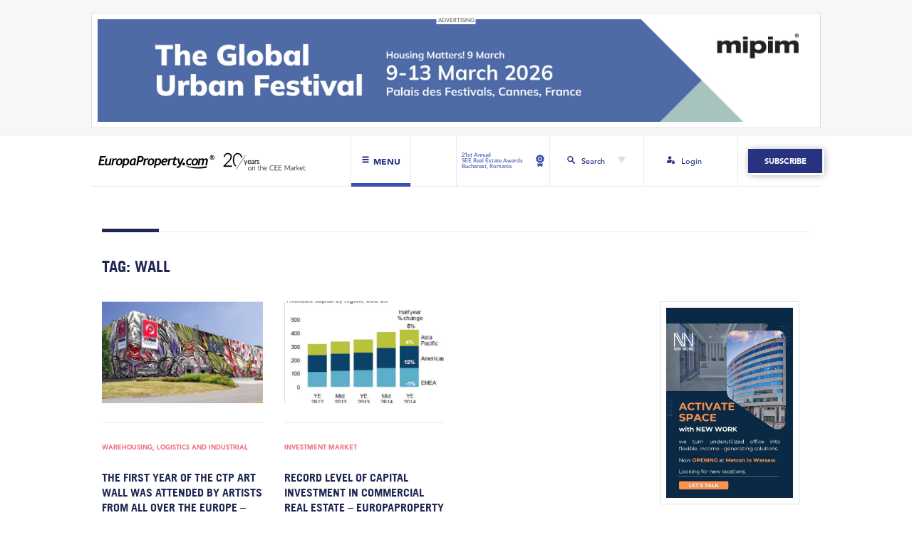

--- FILE ---
content_type: text/html; charset=UTF-8
request_url: https://europaproperty.com/tag/wall/
body_size: 13243
content:

<!doctype html>
<html lang="en-GB">
  <head>
  <meta charset="utf-8">
  <meta http-equiv="x-ua-compatible" content="ie=edge">
  <meta name="viewport" content="width=device-width, initial-scale=1, shrink-to-fit=no">
  <meta name='robots' content='index, follow, max-image-preview:large, max-snippet:-1, max-video-preview:-1' />

	<!-- This site is optimized with the Yoast SEO Premium plugin v20.0 (Yoast SEO v25.4) - https://yoast.com/wordpress/plugins/seo/ -->
	<title>Wall Archives - EuropaProperty.com</title>
	<link rel="canonical" href="https://europaproperty.com/tag/wall/" />
	<meta property="og:locale" content="en_GB" />
	<meta property="og:type" content="article" />
	<meta property="og:title" content="Wall Archives" />
	<meta property="og:url" content="https://europaproperty.com/tag/wall/" />
	<meta property="og:site_name" content="EuropaProperty.com" />
	<meta name="twitter:card" content="summary_large_image" />
	<script type="application/ld+json" class="yoast-schema-graph">{"@context":"https://schema.org","@graph":[{"@type":"CollectionPage","@id":"https://europaproperty.com/tag/wall/","url":"https://europaproperty.com/tag/wall/","name":"Wall Archives - EuropaProperty.com","isPartOf":{"@id":"https://europaproperty.com/#website"},"primaryImageOfPage":{"@id":"https://europaproperty.com/tag/wall/#primaryimage"},"image":{"@id":"https://europaproperty.com/tag/wall/#primaryimage"},"thumbnailUrl":"https://europaproperty.com/wp-content/uploads/2020/09/7-4_-_13821.jpg","breadcrumb":{"@id":"https://europaproperty.com/tag/wall/#breadcrumb"},"inLanguage":"en-GB"},{"@type":"ImageObject","inLanguage":"en-GB","@id":"https://europaproperty.com/tag/wall/#primaryimage","url":"https://europaproperty.com/wp-content/uploads/2020/09/7-4_-_13821.jpg","contentUrl":"https://europaproperty.com/wp-content/uploads/2020/09/7-4_-_13821.jpg","width":1360,"height":598},{"@type":"BreadcrumbList","@id":"https://europaproperty.com/tag/wall/#breadcrumb","itemListElement":[{"@type":"ListItem","position":1,"name":"Home","item":"https://europaproperty.com/"},{"@type":"ListItem","position":2,"name":"Wall"}]},{"@type":"WebSite","@id":"https://europaproperty.com/#website","url":"https://europaproperty.com/","name":"EuropaProperty.com","description":"","publisher":{"@id":"https://europaproperty.com/#organization"},"potentialAction":[{"@type":"SearchAction","target":{"@type":"EntryPoint","urlTemplate":"https://europaproperty.com/search/{search_term_string}"},"query-input":{"@type":"PropertyValueSpecification","valueRequired":true,"valueName":"search_term_string"}}],"inLanguage":"en-GB"},{"@type":"Organization","@id":"https://europaproperty.com/#organization","name":"EuropaProperty.com","url":"https://europaproperty.com/","logo":{"@type":"ImageObject","inLanguage":"en-GB","@id":"https://europaproperty.com/#/schema/logo/image/","url":"https://europaproperty.com/wp-content/uploads/2020/08/cropped-ep_favicon.png","contentUrl":"https://europaproperty.com/wp-content/uploads/2020/08/cropped-ep_favicon.png","width":512,"height":512,"caption":"EuropaProperty.com"},"image":{"@id":"https://europaproperty.com/#/schema/logo/image/"}}]}</script>
	<!-- / Yoast SEO Premium plugin. -->


<link rel='dns-prefetch' href='//www.googletagmanager.com' />
<style id='wp-img-auto-sizes-contain-inline-css' type='text/css'>
img:is([sizes=auto i],[sizes^="auto," i]){contain-intrinsic-size:3000px 1500px}
/*# sourceURL=wp-img-auto-sizes-contain-inline-css */
</style>
<link rel="stylesheet" href="https://europaproperty.com/wp-content/plugins/pmpro-multiple-memberships-per-user-dev/css/frontend.css?ver=0.7" media="screen">
<style id='wp-block-library-inline-css' type='text/css'>
:root{--wp-block-synced-color:#7a00df;--wp-block-synced-color--rgb:122,0,223;--wp-bound-block-color:var(--wp-block-synced-color);--wp-editor-canvas-background:#ddd;--wp-admin-theme-color:#007cba;--wp-admin-theme-color--rgb:0,124,186;--wp-admin-theme-color-darker-10:#006ba1;--wp-admin-theme-color-darker-10--rgb:0,107,160.5;--wp-admin-theme-color-darker-20:#005a87;--wp-admin-theme-color-darker-20--rgb:0,90,135;--wp-admin-border-width-focus:2px}@media (min-resolution:192dpi){:root{--wp-admin-border-width-focus:1.5px}}.wp-element-button{cursor:pointer}:root .has-very-light-gray-background-color{background-color:#eee}:root .has-very-dark-gray-background-color{background-color:#313131}:root .has-very-light-gray-color{color:#eee}:root .has-very-dark-gray-color{color:#313131}:root .has-vivid-green-cyan-to-vivid-cyan-blue-gradient-background{background:linear-gradient(135deg,#00d084,#0693e3)}:root .has-purple-crush-gradient-background{background:linear-gradient(135deg,#34e2e4,#4721fb 50%,#ab1dfe)}:root .has-hazy-dawn-gradient-background{background:linear-gradient(135deg,#faaca8,#dad0ec)}:root .has-subdued-olive-gradient-background{background:linear-gradient(135deg,#fafae1,#67a671)}:root .has-atomic-cream-gradient-background{background:linear-gradient(135deg,#fdd79a,#004a59)}:root .has-nightshade-gradient-background{background:linear-gradient(135deg,#330968,#31cdcf)}:root .has-midnight-gradient-background{background:linear-gradient(135deg,#020381,#2874fc)}:root{--wp--preset--font-size--normal:16px;--wp--preset--font-size--huge:42px}.has-regular-font-size{font-size:1em}.has-larger-font-size{font-size:2.625em}.has-normal-font-size{font-size:var(--wp--preset--font-size--normal)}.has-huge-font-size{font-size:var(--wp--preset--font-size--huge)}.has-text-align-center{text-align:center}.has-text-align-left{text-align:left}.has-text-align-right{text-align:right}.has-fit-text{white-space:nowrap!important}#end-resizable-editor-section{display:none}.aligncenter{clear:both}.items-justified-left{justify-content:flex-start}.items-justified-center{justify-content:center}.items-justified-right{justify-content:flex-end}.items-justified-space-between{justify-content:space-between}.screen-reader-text{border:0;clip-path:inset(50%);height:1px;margin:-1px;overflow:hidden;padding:0;position:absolute;width:1px;word-wrap:normal!important}.screen-reader-text:focus{background-color:#ddd;clip-path:none;color:#444;display:block;font-size:1em;height:auto;left:5px;line-height:normal;padding:15px 23px 14px;text-decoration:none;top:5px;width:auto;z-index:100000}html :where(.has-border-color){border-style:solid}html :where([style*=border-top-color]){border-top-style:solid}html :where([style*=border-right-color]){border-right-style:solid}html :where([style*=border-bottom-color]){border-bottom-style:solid}html :where([style*=border-left-color]){border-left-style:solid}html :where([style*=border-width]){border-style:solid}html :where([style*=border-top-width]){border-top-style:solid}html :where([style*=border-right-width]){border-right-style:solid}html :where([style*=border-bottom-width]){border-bottom-style:solid}html :where([style*=border-left-width]){border-left-style:solid}html :where(img[class*=wp-image-]){height:auto;max-width:100%}:where(figure){margin:0 0 1em}html :where(.is-position-sticky){--wp-admin--admin-bar--position-offset:var(--wp-admin--admin-bar--height,0px)}@media screen and (max-width:600px){html :where(.is-position-sticky){--wp-admin--admin-bar--position-offset:0px}}
/*# sourceURL=/wp-includes/css/dist/block-library/common.min.css */
</style>
<link rel="stylesheet" href="https://europaproperty.com/wp-content/plugins/bbpress/templates/default/css/bbpress.min.css?ver=2.6.14">
<link rel="stylesheet" href="https://europaproperty.com/wp-content/plugins/contact-form-7/includes/css/styles.css?ver=6.1">
<link rel="stylesheet" href="https://europaproperty.com/wp-content/plugins/paid-memberships-pro/css/frontend/base.css?ver=3.4.4">
<link rel="stylesheet" href="https://europaproperty.com/wp-content/plugins/paid-memberships-pro/css/frontend/variation_1.css?ver=3.4.4">
<link rel="stylesheet" href="https://europaproperty.com/wp-content/themes/europa-property/dist/styles/main.css">

<!-- Google tag (gtag.js) snippet added by Site Kit -->
<!-- Google Analytics snippet added by Site Kit -->
<script type="text/javascript" src="https://www.googletagmanager.com/gtag/js?id=GT-PHRKFTX" id="google_gtagjs-js" async></script>
<script type="text/javascript" id="google_gtagjs-js-after">
/* <![CDATA[ */
window.dataLayer = window.dataLayer || [];function gtag(){dataLayer.push(arguments);}
gtag("set","linker",{"domains":["europaproperty.com"]});
gtag("js", new Date());
gtag("set", "developer_id.dZTNiMT", true);
gtag("config", "GT-PHRKFTX");
//# sourceURL=google_gtagjs-js-after
/* ]]> */
</script>
<script type="text/javascript" src="https://europaproperty.com/wp-includes/js/jquery/jquery.min.js?ver=3.7.1" id="jquery-core-js"></script>
<script type="text/javascript" src="https://europaproperty.com/wp-includes/js/jquery/jquery-migrate.min.js?ver=3.4.1" id="jquery-migrate-js"></script>
<meta name="generator" content="Site Kit by Google 1.170.0" /><!-- HFCM by 99 Robots - Snippet # 1: Link blue underline - FIX -->
<style>
	#main-header #navbar-next-event a,
	#main-header #navbar-login a,
	.subscription-banner-header a.subscription-banner-btn,
	a.read-more-btn,
	#upcoming-events-section .calendar-single a.calendar h2.entry-title,
	#upcoming-events-section .explore-events a,
	#interviews-section .interview-box a,
	#interviews-section .interview-box a span.interview-title,
	#main-header #navbar-subscribe a.navbar-subscribe-btn, 
	#upcoming-events-section a.upcoming-events-btn,
	#subscription-banner-footer .subscription-banner-cta a.subscription-banner-btn,
	#upcoming-events-section .calendar-single a.calendar {
		text-decoration: none;
	}
</style>
<!-- /end HFCM by 99 Robots -->
<style id="pmpro_colors">:root {
	--pmpro--color--base: #ffffff;
	--pmpro--color--contrast: #222222;
	--pmpro--color--accent: #0c3d54;
	--pmpro--color--accent--variation: hsl( 199,75%,28.5% );
	--pmpro--color--border--variation: hsl( 0,0%,91% );
}</style><link rel="icon" href="https://europaproperty.com/wp-content/uploads/2020/08/cropped-ep_favicon-32x32.png" sizes="32x32" />
<link rel="icon" href="https://europaproperty.com/wp-content/uploads/2020/08/cropped-ep_favicon-192x192.png" sizes="192x192" />
<link rel="apple-touch-icon" href="https://europaproperty.com/wp-content/uploads/2020/08/cropped-ep_favicon-180x180.png" />
<meta name="msapplication-TileImage" content="https://europaproperty.com/wp-content/uploads/2020/08/cropped-ep_favicon-270x270.png" />
		<style type="text/css" id="wp-custom-css">
			.anchor-brand {dispaly:none !important;}
.h-captcha{height: 59px;     overflow: hidden;   border-radius: 5px;}		</style>
		</head>
  <body class="pmpro-variation_1 archive tag tag-wall tag-1639 wp-theme-europa-propertyresources app-data index-data archive-data tag-data tag-1639-data tag-wall-data">
        <div id="top-bar">
  
    <div id="advert-banner-02-section" class="container">
    <div class="row">
      <div class="col-12">
        <a href="https://www.mipim.com/en-gb/register.html?cat=standard-visitor&#038;ct=U2FsdGVkX19ILd0IEJo8B+PRv2JJh/kRmnAbr2YKQaY=&#038;utm_source=europaproperty&#038;utm_medium=banner_web&#038;utm_campaign=mipim_2026" target="_blank" rel="nofollow">
          <img src="https://europaproperty.com/wp-content/uploads/2025/12/2380x340.jpg" class="img-fluid" alt="advertising banner">
        </a>
      </div>
    </div>
  </div>
  </div>


<header id="main-header">

  
  <div id="main-navbar" class="container">
    <div class="row">
      
      <div id="navbar-left" class="col-12 col-md-6">
        <a id="logo-header" href="https://europaproperty.com" class="standard-logo">
          <img src="https://europaproperty.com/wp-content/themes/europa-property/dist/images/ep-logo20-black.png" alt="Europa Property News" class="img-fluid ep-logo-white">
          <img src="https://europaproperty.com/wp-content/themes/europa-property/dist/images/ep-logo20-white.png" alt="Europa Property News" class="img-fluid ep-logo-black" style="display: none">
        </a>
        <div id="menu-btn">
          <svg id="hamburger-ico" viewBox="0 0 512 512">
            <path fill="#fff" d="M436,146.2H76c-6.6,0-12-5.4-12-12v-58c0-6.6,5.4-12,12-12h360c6.6,0,12,5.4,12,12v58C448,140.8,442.6,146.2,436,146.2z"/>
            <path fill="#fff" d="M436,297H76c-6.6,0-12-5.4-12-12v-58c0-6.6,5.4-12,12-12h360c6.6,0,12,5.4,12,12v58C448,291.6,442.6,297,436,297z"/>
            <path fill="#fff" d="M436,447.8H76c-6.6,0-12-5.4-12-12v-58c0-6.6,5.4-12,12-12h360c6.6,0,12,5.4,12,12v58C448,442.4,442.6,447.8,436,447.8z"/>
          </svg>
          <svg id="close-ico" viewBox="0 0 512 512" style="display: none">
            <path fill="#273381"  d="M443.6,387.1L312.4,255.4l131.5-130c5.4-5.4,5.4-14.2,0-19.6l-37.4-37.6c-2.6-2.6-6.1-4-9.8-4c-3.7,0-7.2,1.5-9.8,4
            L256,197.8L124.9,68.3c-2.6-2.6-6.1-4-9.8-4c-3.7,0-7.2,1.5-9.8,4L68,105.9c-5.4,5.4-5.4,14.2,0,19.6l131.5,130L68.4,387.1
            c-2.6,2.6-4.1,6.1-4.1,9.8c0,3.7,1.4,7.2,4.1,9.8l37.4,37.6c2.7,2.7,6.2,4.1,9.8,4.1c3.5,0,7.1-1.3,9.8-4.1L256,313.1l130.7,131.1
            c2.7,2.7,6.2,4.1,9.8,4.1c3.5,0,7.1-1.3,9.8-4.1l37.4-37.6c2.6-2.6,4.1-6.1,4.1-9.8C447.7,393.2,446.2,389.7,443.6,387.1z"/>
          </svg>
          <span class="label">Menu</span>
          <span class="bottom-line"></span>
        </div>
      </div>
      
      <div id="navbar-right" class="col-12 col-md-6">
        <div class="row justify-content-end">
          <div id="navbar-next-event" class="col-3 no-padding">
            <a href="https://seerealestateawards.com/" target="_blank">
            <span>21st Annual<br />
SEE Real Estate Awards<br />
Bucharest, Romania</span>
              <svg viewBox="0 0 11.539 16.563">
                <g id="medal" transform="translate(-77.598 0)">
                  <path data-name="Path 185" d="M157.392,352.664a1.939,1.939,0,0,1-.663-.117l-1-.364-1,.366a1.941,1.941,0,0,1-2.347-.852l-.007-.011,0,4.207a.971.971,0,0,0,1.525.8l1.809-1.256,1.809,1.256a.971.971,0,0,0,1.525-.8v-4.149A1.948,1.948,0,0,1,157.392,352.664Z" transform="translate(-72.353 -340.301)"/>
                  <path data-name="Path 186" d="M88.789,4.249,87.7,3.337l-.248-1.4a.97.97,0,0,0-.956-.8H85.076L83.987.227a.97.97,0,0,0-1.249,0l-1.087.914h-1.42a.97.97,0,0,0-.956.8l-.245,1.4-1.087.914a.97.97,0,0,0-.216,1.23l.711,1.229-.245,1.4A.97.97,0,0,0,78.82,9.2l1.335.484.711,1.229a.97.97,0,0,0,1.174.426l1.334-.487,1.335.484a.97.97,0,0,0,1.173-.428l.709-1.23,1.334-.487a.97.97,0,0,0,.623-1.082l-.248-1.4.709-1.23a.97.97,0,0,0-.218-1.229ZM83.367,8.62a2.8,2.8,0,1,1,2.8-2.8A2.8,2.8,0,0,1,83.367,8.62Z" transform="translate(0 0)"/>
                  <circle data-name="Ellipse 17" cx="1.829" cy="1.829" r="1.829" transform="translate(80.98 6.811) rotate(-67.486)"/>
                </g>
              </svg>
            </a>
            <span class="bottom-line"></span>
          </div>
          <div id="navbar-search" class="col-3">
            <div class="search-btn">
              <svg id="search-ico" viewBox="0 0 11.106 11.329">
                <path fill="#273381" data-name="Path 183" d="M7.847,6.722a4.259,4.259,0,1,0-1.31,1.207l3.141,3.122a.892.892,0,0,0,1.293-1.228l-.032-.032Zm-3.48.291A2.747,2.747,0,1,1,7.113,4.261,2.748,2.748,0,0,1,4.367,7.013Zm0,0"/>
              </svg>
              <span>Search</span>
              <svg id="search-arrow" viewBox="0 0 531.74 460.5">
                <polygon points="530.874,0.5 265.87,459.5 0.866,0.5 "/>
              </svg>
            </div>
            <span class="bottom-line"></span>
          </div>
          <div id="navbar-login" class="col-3 no-padding">
            <a href="/login">              <svg class="login-ico" viewBox="0 0 15.137 14.507">
                <path d="M324.573,258.523h-.158v-.946a1.577,1.577,0,0,0-3.154,0v.946H321.1a1.1,1.1,0,0,0-1.1,1.1v2.207a1.1,1.1,0,0,0,1.1,1.1h3.469a1.1,1.1,0,0,0,1.1-1.1v-2.207A1.1,1.1,0,0,0,324.573,258.523Zm-2.365-.946a.631.631,0,0,1,1.261,0v.946h-1.261Zm0,0" transform="translate(-310.539 -248.431)"/>
                <path d="M8.515,259.627a2.053,2.053,0,0,1,1.261-1.892v-.158a2.494,2.494,0,0,1,.247-1.069A2.981,2.981,0,0,0,8.357,256H3a3,3,0,0,0-3,3V261.2a.473.473,0,0,0,.473.473H8.515Zm0,0" transform="translate(0 -248.431)"/>
                <path d="M91.639,3.154A3.154,3.154,0,1,1,88.486,0,3.154,3.154,0,0,1,91.639,3.154Zm0,0" transform="translate(-82.809)"/>
              </svg>
            <span>Login</span>            </a>
            <span class="bottom-line"></span>
          </div>
                    <div id="navbar-subscribe" class="col-3">
            <a href="/membership-levels/" class="navbar-subscribe-btn hvr-sweep-to-right">Subscribe</a>
          </div>
                  </div>
      </div>
    </div>
  </div>

  
  <div id="dropdown-menu" style="display: none">
    <div id="dropdown-menu-container" class="container">
      <div class="row">
        <div class="col-12 col-md-6 left-dropdown-menu">
          <div class="row">
            <div class="col-12 menu-title-container">
              <span class="large">News</span>
            </div>
            <div class="col-12 col-md-8">
              <div class="row">
                <div class="col-6 menu-col-container">
                  <a href="/news/" class="normal-link hvr-underline-from-left">All</a>
                  <a href="/category/finance/" class="normal-link hvr-underline-from-left">Finance</a>
                  <a href="/category/general/" class="normal-link hvr-underline-from-left">General</a>
                  <a href="/category/green-building/" class="normal-link hvr-underline-from-left">Green Building</a>
                </div>
                <div class="col-6 menu-col-container">
                  <a href="/category/investment-market/" class="normal-link hvr-underline-from-left">Investment Market</a>
                  <a href="/category/office-leasing/" class="normal-link hvr-underline-from-left">Office Leasing</a>
                  <a href="/category/retail-news/" class="normal-link hvr-underline-from-left">Retail News</a>
                  <a href="/category/russia-cis/" class="normal-link hvr-underline-from-left">Russia CiS</a>
                </div>
              </div>
            </div>
            <div class="col-12 col-md-4">
              <div class="row menu-last-row-container">
                <div class="col-6 col-lg-12">
                  <a href="/category/warehousing-logistics-and-industrial/" class="normal-link hvr-underline-from-left">Warehousing,<br>logistics and industrial</a>
                </div>
                <div class="col-6 col-lg-12">
                  <a href="/submit-news/" class="btn-submit-news hvr-sweep-to-right">Submit News</a>
                </div>
              </div>
            </div>
          </div>
        </div>
        <div class="col-12 col-md-6 right-dropdown-menu">
          <div class="row">
            <div class="col-6 col-lg-4">
              <a href="/about-us/" class="large hvr-sweep-to-right">About Us</a>
            </div>
            <div class="col-6 col-lg-4">
              <a href="/awards-gala/" class="large hvr-sweep-to-right">Awards Gala</a>
            </div>
            <div class="col-6 col-lg-4">
              <a href="/calendar/" class="large hvr-sweep-to-right">Calendar</a>
            </div>
            <div class="col-6 col-lg-4">
              <a href="/magazines/" class="large hvr-sweep-to-right">Magazines</a>
            </div>
            <div class="col-6 col-lg-4">
              <a href="/investor-platform/" class="large hvr-sweep-to-right">Investor Platform</a>
            </div>
                        <div class="col-6 col-lg-4">
              <a href="/hr-marketplace/" class="large hvr-sweep-to-right">HR Marketplace</a>
            </div>
                        <div class="col-6 col-lg-4">
              <a href="/forums/" class="large hvr-sweep-to-right">CEO Networking Forum</a>
            </div>
          </div>
        </div>
      </div>
      <div id="dropdown-menu-2nd-row" class="row hide-on-desktop-flex">
        <div class="col-12 search-row">
          <form id="search-form-dropdown" role="search" method="get" class="search-form" action="https://europaproperty.com/">
            <div class="form-group row">
              <div class="input-group col-12">
                <input id="search-dropdown" class="form-control" type="search" placeholder="Search..." value="" name="s">
                <div class="input-group-append">
                  <button class="btn" type="submit">
                    <svg class="search-btn-ico" viewBox="0 0 11.106 11.329">
                      <path d="M7.847,6.722a4.259,4.259,0,1,0-1.31,1.207l3.141,3.122a.892.892,0,0,0,1.293-1.228l-.032-.032Zm-3.48.291A2.747,2.747,0,1,1,7.113,4.261,2.748,2.748,0,0,1,4.367,7.013Zm0,0"/>
                    </svg>
                  </button>
                </div>
              </div>
            </div>
          </form>
        </div>
        <div class="col-6 login-col">
          <a href="/login">          <svg class="login-ico" viewBox="0 0 15.137 14.507">
            <path d="M324.573,258.523h-.158v-.946a1.577,1.577,0,0,0-3.154,0v.946H321.1a1.1,1.1,0,0,0-1.1,1.1v2.207a1.1,1.1,0,0,0,1.1,1.1h3.469a1.1,1.1,0,0,0,1.1-1.1v-2.207A1.1,1.1,0,0,0,324.573,258.523Zm-2.365-.946a.631.631,0,0,1,1.261,0v.946h-1.261Zm0,0" transform="translate(-310.539 -248.431)"/>
            <path d="M8.515,259.627a2.053,2.053,0,0,1,1.261-1.892v-.158a2.494,2.494,0,0,1,.247-1.069A2.981,2.981,0,0,0,8.357,256H3a3,3,0,0,0-3,3V261.2a.473.473,0,0,0,.473.473H8.515Zm0,0" transform="translate(0 -248.431)"/>
            <path d="M91.639,3.154A3.154,3.154,0,1,1,88.486,0,3.154,3.154,0,0,1,91.639,3.154Zm0,0" transform="translate(-82.809)"/>
          </svg>
          <span>Login</span>          </a>
        </div>
        <div class="col-6 subscribe-col">
                    <a href="/membership-levels/" class="navbar-subscribe-btn hvr-sweep-to-right">Subscribe</a>
                  </div>
        <div class="col-12 close-tab-col">
          <div id="close-tab-btn">close menu tab</div>
        </div>
      </div>
    </div>
  </div>

  
  <div id="dropdown-search" style="display: none">
    <div id="dropdown-search-container" class="container ">
      <div class="row">
        <div class="col-6"></div>
        <div class="col-6 no-padding">
          <form id="search-form" role="search" method="get" class="search-form" action="https://europaproperty.com/">
            <div class="form-group row w-100">
              <label for="search" class="col-3 col-form-label">Search</label>
              <div class="input-group col-9">
                <input id="search" class="form-control" type="search" placeholder="" value="" name="s">
                <div class="input-group-append">
                  <button class="btn" type="submit">
                    <svg class="search-btn-ico" viewBox="0 0 11.106 11.329">
                      <path data-name="Path 183" d="M7.847,6.722a4.259,4.259,0,1,0-1.31,1.207l3.141,3.122a.892.892,0,0,0,1.293-1.228l-.032-.032Zm-3.48.291A2.747,2.747,0,1,1,7.113,4.261,2.748,2.748,0,0,1,4.367,7.013Zm0,0"/>
                    </svg>
                  </button>
                </div>
              </div>
            </div>
          </form>
        </div>
      </div>
    </div>
  </div>

</header>


    <div class="wrap" role="document">
      <div class="content">
        <main id="main" class="main">
          
  <div id="page-header">
  <div class="container">
    <div class="row">
      <div class="col-12">
        <div class="page-header">
          <h1 class="section-title">Tag: <span>Wall</span></h1>
        </div>
      </div>
    </div>
  </div>
</div>

  <div id="archive" class="container">
    <div class="row">

      
      <div id="archive-post-list" class="col-12 col-lg-9">
        <div class="row">
                     <div class="archive-single col-12 col-lg-4">
  <article class="post-1338 post type-post status-publish format-standard has-post-thumbnail hentry category-warehousing-logistics-and-industrial tag-proposals tag-this tag-wall tag-international tag-competition tag-year tag-first tag-were tag-announced tag-winning pmpro-has-access">
    <a class="archive-post-thumbnail" href="https://europaproperty.com/the-first-year-of-the-ctp-art-wall-was-attended-by-artists-from-all-over-the-europe-3774/">
      <!-- VideographyWP Plugin Message: Automatic video embedding prevented by plugin options. -->
<img width="1360" height="598" src="https://europaproperty.com/wp-content/uploads/2020/09/7-4_-_13821.jpg" class="img-fluid post-thumbnail wp-post-image" alt="" decoding="async" fetchpriority="high" srcset="https://europaproperty.com/wp-content/uploads/2020/09/7-4_-_13821.jpg 1360w, https://europaproperty.com/wp-content/uploads/2020/09/7-4_-_13821-768x338.jpg 768w" sizes="(max-width: 1360px) 100vw, 1360px">    </a>
    <div class="post-category-container">
      <a href="https://europaproperty.com/category/warehousing-logistics-and-industrial/">Warehousing, Logistics and Industrial</a>    </div>
    <h2 class="entry-title"><a href="https://europaproperty.com/the-first-year-of-the-ctp-art-wall-was-attended-by-artists-from-all-over-the-europe-3774/">The first year of the CTP Art Wall was attended by artists from all over the Europe &#8211; EuropaProperty</a></h2>
    <div class="entry-summary">
      The winning proposals of the first year of the CTP Art Wall international competition were announced this week in the Manes Gallery in Prague. A jury of experts from...    </div>
  </article>
</div>

                     <div class="archive-single col-12 col-lg-4">
  <article class="post-10136 post type-post status-publish format-standard has-post-thumbnail hentry category-investment-market tag-according tag-wall tag-dtzs tag-invested tag-commercial tag-great tag-total tag-money tag-capital tag-report pmpro-has-access">
    <a class="archive-post-thumbnail" href="https://europaproperty.com/record-level-of-capital-investment-in-commercial-real-estate-1700/">
      <!-- VideographyWP Plugin Message: Automatic video embedding prevented by plugin options. -->
<img width="529" height="407" src="https://europaproperty.com/wp-content/uploads/2020/09/11-2_-_11943.jpg" class="img-fluid post-thumbnail wp-post-image" alt="" decoding="async">    </a>
    <div class="post-category-container">
      <a href="https://europaproperty.com/category/investment-market/">Investment Market</a>    </div>
    <h2 class="entry-title"><a href="https://europaproperty.com/record-level-of-capital-investment-in-commercial-real-estate-1700/">Record level of capital investment in commercial real estate  &#8211; EuropaProperty</a></h2>
    <div class="entry-summary">
      According to the DTZ’s Great Wall of Money report, total capital invested in commercial real estate reached a new global record of USD 429 billion at the end of...    </div>
  </article>
</div>

                    <div id="archive-pagination" class="col-12">
            
          </div>
        </div>
      </div>

      <div id="archive-sidebar" class="col-12 col-lg-3">
        <div class="sticky-sidebar-container">
          <div class="sticky-sidebar-content">
            <a href="https://landlord.newworkoffices.com/">
              <img src="https://europaproperty.com/wp-content/uploads/2025/05/Activate-Space-with-New-Work.jpg" class="img-fluid" alt="advertising banner">
            </a>
            
             <!-- banner sidebar 02 -->           
                          <div id="advert-banner-bottom-section" class="container">
                <a href="https://www.mipim.com/en-gb/register.html?cat=standard-visitor&#038;ct=U2FsdGVkX19ILd0IEJo8B+PRv2JJh/kRmnAbr2YKQaY=&#038;utm_source=europaproperty&#038;utm_medium=banner_web&#038;utm_campaign=mipim_2026" target="_blank" rel="nofollow">
                  <img src="https://europaproperty.com/wp-content/uploads/2025/12/AR-776162_Banners_EN_150x90.jpg" class="img-fluid" alt="advertising banner">
                </a>
              </div>
                            
          </div>
        </div>
      </div>

    </div>
  </div>

        </main>
              </div>
    </div>
        <footer id="footer">
  <div class="container">

    
    <div class="row first-row">

      <div class="col-12 col-lg-6 first-left-col">
        <div class="row first-left-row">
          <div class="col-12 menu-title-container">
            <span class="large">News</span>
          </div>
          <div class="col-12 col-md-8">
            <div class="row">
              <div class="col-6 menu-col-container">
                <a href="/news/" class="normal-link hvr-underline-from-left">All</a>
                <a href="/category/finance/" class="normal-link hvr-underline-from-left">Finance</a>
                <a href="/category/general/" class="normal-link hvr-underline-from-left">General</a>
                <a href="/category/green-building/" class="normal-link hvr-underline-from-left">Green Building</a>
              </div>
              <div class="col-6 menu-col-container">
                <a href="/category/investment-market/" class="normal-link hvr-underline-from-left">Investment Market</a>
                <a href="/category/office-leasing/" class="normal-link hvr-underline-from-left">Office Leasing</a>
                <a href="/category/retail-news/" class="normal-link hvr-underline-from-left">Retail News</a>
                <a href="/category/russia-cis/" class="normal-link hvr-underline-from-left">Russia CiS</a>
              </div>
            </div>
          </div>
          <div class="col-12 col-md-4">
            <div class="row menu-last-row-container">
              <div class="col-6 col-lg-12 last-col">
                <a href="/category/warehousing-logistics-and-industrial/" class="normal-link hvr-underline-from-left">Warehousing,<br>logistics and industrial</a>
              </div>
              <div class="col-6 col-lg-12 last-col">
                <a href="/submit-news/" class="btn-submit-news hvr-sweep-to-right">Submit News</a>
              </div>
            </div>
          </div>
        </div>
      </div>

      <div class="col-12 col-lg-6 first-right-col hide-on-mobile">
        <div class="row first-right-col-row">
          <div class="col-12 logo-social-col">
              <img src="https://europaproperty.com/wp-content/themes/europa-property/dist/images/ep-logo20-white.png" alt="Europa Property News" class="img-fluid ep-logo-black">
              <div class="social-icons">
                <a href="https://www.linkedin.com/company/europaproperty-com/" target="_blank" class="sm-ico" data-toggle="tooltip" data-placement="top" title="LinkedIn">
                  <svg class="linked-ico" xmlns="http://www.w3.org/2000/svg" width="14.527" height="13.874" viewBox="0 0 14.527 13.874">
                    <g id="Group_108" data-name="Group 108" transform="translate(-7 -6.289)">
                      <g id="Group_106" data-name="Group 106" transform="translate(0 0)">
                        <g id="Group_105" data-name="Group 105" transform="translate(7.203 10.589)">
                          <g id="Group_104" data-name="Group 104">
                            <path id="Path_168" data-name="Path 168" d="M401.449,293.284v5.135a.229.229,0,0,1-.23.23h-2.651a.23.23,0,0,1-.23-.23v-4.775c0-1.257-.449-2.115-1.575-2.115a1.7,1.7,0,0,0-1.595,1.137,2.119,2.119,0,0,0-.1.758v4.995a.23.23,0,0,1-.23.23h-2.65a.229.229,0,0,1-.23-.23c.006-1.272.033-7.442.006-8.892a.229.229,0,0,1,.23-.233h2.645a.23.23,0,0,1,.23.23v1.1c-.006.011-.015.021-.021.031h.021v-.031a3.089,3.089,0,0,1,2.8-1.545c2.046,0,3.58,1.337,3.58,4.21Zm-14.094,5.364h2.65a.23.23,0,0,0,.23-.23v-8.895a.23.23,0,0,0-.23-.23h-2.65a.23.23,0,0,0-.23.23v8.895A.229.229,0,0,0,387.356,298.648Z" transform="translate(-387.126 -289.074)" fill="#fff"/>
                          </g>
                        </g>
                      </g>
                      <g id="Group_107" data-name="Group 107" transform="translate(7 6.289)">
                        <circle id="Ellipse_16" data-name="Ellipse 16" cx="1.665" cy="1.665" r="1.665" transform="translate(0 0)" fill="#fff"/>
                      </g>
                    </g>
                  </svg>
                </a>
                <a href="https://www.youtube.com/channel/UCHWkkuuQs5ZRyM6pYy9ScGQ" target="_blank" class="sm-ico" data-toggle="tooltip" data-placement="top" title="YouTube">
                  <svg class="youtube-ico" viewBox="-35.20005 -41.33325 305.0671 247.9995">
                    <path d="M229.763 25.817c-2.699-10.162-10.65-18.165-20.747-20.881C190.716 0 117.333 0 117.333 0S43.951 0 25.651 4.936C15.554 7.652 7.602 15.655 4.904 25.817 0 44.237 0 82.667 0 82.667s0 38.43 4.904 56.85c2.698 10.162 10.65 18.164 20.747 20.881 18.3 4.935 91.682 4.935 91.682 4.935s73.383 0 91.683-4.935c10.097-2.717 18.048-10.72 20.747-20.88 4.904-18.422 4.904-56.851 4.904-56.851s0-38.43-4.904-56.85" fill="#fff"/>
                    <path d="M93.333 117.558l61.334-34.89-61.334-34.893z" fill="#202753"/>
                  </svg>
                </a>
                <a href="https://twitter.com/europaproperty?lang=hu" target="_blank" class="sm-ico" data-toggle="tooltip" data-placement="top" title="Twitter">
                  <svg class="twitter-ico" viewBox="0 0 16.029 13.203">
                    <g transform="translate(0 0)">
                      <path d="M318.527,218.721a6.569,6.569,0,0,1-1.619.463c.261-.044.645-.516.8-.707a2.984,2.984,0,0,0,.539-.982c.014-.028.025-.063,0-.085a.091.091,0,0,0-.086.007,8.26,8.26,0,0,1-1.923.736.128.128,0,0,1-.133-.035,1.555,1.555,0,0,0-.168-.172,3.4,3.4,0,0,0-.932-.571,3.244,3.244,0,0,0-1.429-.23,3.415,3.415,0,0,0-1.355.383,3.492,3.492,0,0,0-1.093.893,3.362,3.362,0,0,0-.654,1.308,3.54,3.54,0,0,0-.034,1.381c.01.077,0,.088-.066.077a10.271,10.271,0,0,1-6.609-3.364c-.077-.088-.119-.088-.182.007a3.352,3.352,0,0,0,.571,3.959c.129.122.263.245.406.357a3.357,3.357,0,0,1-1.275-.357c-.077-.049-.116-.021-.122.067a2,2,0,0,0,.021.379,3.389,3.389,0,0,0,2.089,2.7,1.964,1.964,0,0,0,.424.13,3.775,3.775,0,0,1-1.251.039c-.091-.018-.126.028-.091.116a3.518,3.518,0,0,0,2.628,2.2c.119.021.238.021.358.049-.008.011-.015.011-.021.021a4.169,4.169,0,0,1-1.795.951,6.43,6.43,0,0,1-2.726.349c-.147-.022-.177-.02-.217,0s-.005.06.042.1c.186.123.375.232.567.337a9.017,9.017,0,0,0,1.822.729,9.706,9.706,0,0,0,9.422-2.2,9.888,9.888,0,0,0,2.607-7.212c0-.1.122-.161.2-.216a6.349,6.349,0,0,0,1.276-1.334.389.389,0,0,0,.079-.255v-.014C318.587,218.679,318.592,218.692,318.527,218.721Z" transform="translate(-302.559 -217.139)" fill="#f7f7f7"/>
                    </g>
                    <g transform="translate(4.76 13.146)">
                      <path d="M312.006,243.228Z" transform="translate(-312.006 -243.228)" fill="#f7f7f7" fill-rule="evenodd"/>
                    </g>
                    <g transform="translate(4.638 13.146)">
                      <path d="M311.885,243.228c-.021,0-.265,0,0,0Z" transform="translate(-311.763 -243.228)" fill="#f7f7f7" fill-rule="evenodd"/>
                    </g>
                    <g id="Group_113" data-name="Group 113" transform="translate(5.3 13.148)">
                      <path d="M313.077,243.244c0-.027.284,0,0,0C313.077,243.23,313.112,243.244,313.077,243.244Z" transform="translate(-313.077 -243.232)" fill="#f7f7f7" fill-rule="evenodd"/>
                    </g>
                    <g transform="translate(10.903 0.019)">
                      <path d="M324.263,217.177a.057.057,0,0,1-.066,0Z" transform="translate(-324.197 -217.177)" fill="#f7f7f7" fill-rule="evenodd"/>
                    </g>
                  </svg>
                </a>
                <a href="https://www.facebook.com/CEErealestate/" target="_blank" class="sm-ico" data-toggle="tooltip" data-placement="top" title="Facebook">
                  <svg class="facebook-ico" viewBox="0 0 7.596 16.351">
                    <path d="M394.146,222.121v7.9a.206.206,0,0,0,.206.206h2.935a.206.206,0,0,0,.206-.206v-8.034h2.128a.206.206,0,0,0,.2-.188l.2-2.421a.206.206,0,0,0-.205-.223h-2.333v-1.717a.729.729,0,0,1,.729-.729h1.64a.206.206,0,0,0,.206-.206v-2.42a.206.206,0,0,0-.206-.206h-2.772a2.945,2.945,0,0,0-2.945,2.945v2.333h-1.468a.206.206,0,0,0-.206.206v2.421a.206.206,0,0,0,.206.206h1.468Z" transform="translate(-392.472 -213.881)" fill="#f7f7f7" fill-rule="evenodd"/>
                  </svg>
                </a>
              </div>
          </div>
          <div class="col-12 newsletter-col">
            <style id='mailster-form-default' type='text/css'>.mailster-embeded-form body{background:0;padding:0;margin:0}.mailster-embeded-form .mailster-form-body{padding:5px !important;margin:auto !important}.mailster-form-wrap{max-width:100%;max-height:95%;min-width:100px;-webkit-overflow-scrolling:touch}.mailster-form{margin-bottom:20px;position:relative}.mailster-form:before{content:'';position:absolute;display:block;height:100%;width:100%;z-index:1;background-repeat:no-repeat;background-position:center center;background-size:20px 20px;background-image:url('https://europaproperty.com/wp-content/plugins/mailster/assets/css/../img/loading.gif');visibility:hidden;opacity:0;transition:opacity .15s ease-in-out}.mailster-form.loading:before{opacity:1;visibility:visible}@media only screen and (-webkit-min-device-pixel-ratio:2),only screen and (min-resolution:192dpi){.mailster-form:before{background-image:url('https://europaproperty.com/wp-content/plugins/mailster/assets/css/../img/loading_2x.gif')}}.mailster-form:after,.mailster-form-fields:after{content:'.';visibility:hidden;display:block;height:0;clear:both}.mailster-form .mailster-form-fields{transition:all .15s ease-in-out}.mailster-form.completed .mailster-form-fields{height:0;min-height:0;opacity:0;overflow:hidden}.mailster-form,.mailster-form .input,.mailster-form .mailster-form-info{width:100%;box-sizing:border-box}.mailster-embeded-form .mailster-form{margin-bottom:3px}.mailster-form .mailster-wrapper{position:relative;margin-bottom:2px;transition:opacity .15s ease-in-out}.mailster-form.loading .mailster-wrapper{opacity:.2}.mailster-form textarea.input{resize:vertical;height:150px}.mailster-form li{list-style:none !important;margin-left:0;padding-left:0}span.mailster-required{font-size:120%;font-weight:700;color:#bf4d4d}.mailster-lists-wrapper ul{list-style:none;margin-left:0;padding-left:0}.mailster-lists-wrapper ul li{margin-left:0}.mailster-list-description{color:inherit;display:block;margin-left:25px;font-size:.8em}.mailster-form-info{height:0;border-radius:2px;padding:5px;margin-bottom:4px;color:#fff;padding:9px 16px;transition:all .2s;-webkit-transform:scale(0);-moz-transform:scale(0);-ms-transform:scale(0);transform:scale(0)}.mailster-form.loading .mailster-form-info{opacity:0}.mailster-form-info a{color:#fff}.mailster-form-info.success,.mailster-form-info.error{display:block;height:100%;-webkit-transform:scale(1);-moz-transform:scale(1);-ms-transform:scale(1);transform:scale(1)}.mailster-form .error input,.mailster-form .error select,.mailster-form .error textarea{outline:2px solid #bf4d4d;outline-offset:0}.mailster-form-info.error{background:#bf4d4d}.mailster-form-info.success{background-color:#6fbf4d;text-align:center}.mailster-form-info ul,.mailster-form .mailster-form-info p{margin:0;padding:0;max-width:initial}.mailster-form-info ul li{color:inherit;margin-left:0}.mailster-submit-wrapper{margin-top:6px}.mailster-form .submit-button{cursor:pointer}.mailster-form .submit-button:focus{outline:0}</style><form action="https://europaproperty.com/mailster/subscribe" method="post" class="mailster-form mailster-form-submit mailster-ajax-form mailster-form-1" novalidate><input name="_action" type="hidden" value="subscribe">
<input name="_timestamp" type="hidden" value="1769436282">
<input name="_referer" type="hidden" value="https://europaproperty.com/tag/wall/">
<input name="_nonce" type="hidden" value="1d54d1ffe1">
<input name="formid" type="hidden" value="1">
<div class="mailster-form-fields">
<div class="mailster-wrapper mailster-email-wrapper"><label for="mailster-email-1">Email <span class="mailster-required">*</span></label><input id="mailster-email-1" name="email" type="email" value="" class="input mailster-email mailster-required" aria-required="true" aria-label="Email" spellcheck="false"></div>
<div class="mailster-wrapper mailster-_hcaptcha-wrapper"><div class="h-captcha" data-sitekey="48af101f-6546-4d15-8b32-975d7903581b" data-theme="light" data-size="compact"></div></div>
<div class="mailster-wrapper mailster-submit-wrapper form-submit"><input name="submit" type="submit" value="Subscribe" class="submit-button button" aria-label="Subscribe"></div>
</div>
</form>
          </div>
        </div>
      </div>

    </div>

    
    <div class="row second-row">
      <div class="col-6 col-md-3 col-lg-3 large-link">
        <a href="/about-us/" class="large hvr-sweep-to-right">About Us</a>
      </div>
      <div class="col-6 col-md-3 col-lg-3 large-link">
        <a href="/calendar/" class="large hvr-sweep-to-right">Calendar</a>
      </div>
      <div class="col-6 col-md-3 col-lg-3 large-link">
        <a href="/awards-gala/" class="large hvr-sweep-to-right">Awards Gala</a>
      </div>
      <div class="col-6 col-md-3 col-lg-3 large-link">
        <a href="/investor-platform/" class="large hvr-sweep-to-right">Investor Platform</a>
      </div>
      <div class="col-6 col-md-3 col-lg-3 large-link">
        <a href="/magazines/" class="large hvr-sweep-to-right">Magazines</a>
      </div>
            <div class="col-6 col-md-3 col-lg-3 large-link">
        <a href="/hr-marketplace/" class="large hvr-sweep-to-right">HR marketplace</a>
      </div>
            <div class="col-6 col-md-3 col-lg-3 large-link">
        <a href="/forums/" class="large hvr-sweep-to-right">CEO Networking Forum</a>
      </div>
    </div>
    
    <div class="row mobile-row hide-on-desktop-flex">
      <div class="col-12 first-right-col">
        <div class="row first-right-col-row">
          <div class="col-12 newsletter-col">
            <form action="https://europaproperty.com/mailster/subscribe" method="post" class="mailster-form mailster-form-submit mailster-ajax-form mailster-form-1" novalidate><input name="_action" type="hidden" value="subscribe">
<input name="_timestamp" type="hidden" value="1769436282">
<input name="_referer" type="hidden" value="https://europaproperty.com/tag/wall/">
<input name="_nonce" type="hidden" value="1d54d1ffe1">
<input name="formid" type="hidden" value="1">
<div class="mailster-form-fields">
<div class="mailster-wrapper mailster-email-wrapper"><label for="mailster-email-1">Email <span class="mailster-required">*</span></label><input id="mailster-email-1" name="email" type="email" value="" class="input mailster-email mailster-required" aria-required="true" aria-label="Email" spellcheck="false"></div>
<div class="mailster-wrapper mailster-_hcaptcha-wrapper"><div class="h-captcha" data-sitekey="48af101f-6546-4d15-8b32-975d7903581b" data-theme="light" data-size="compact"></div></div>
<div class="mailster-wrapper mailster-submit-wrapper form-submit"><input name="submit" type="submit" value="Subscribe" class="submit-button button" aria-label="Subscribe"></div>
</div>
</form>
          </div>
          <div class="col-12 social-col">
            <div class="social-icons">
              <a href="https://www.linkedin.com/company/europaproperty-com/" target="_blank" class="sm-ico" data-toggle="tooltip" data-placement="top" title="LinkedIn">
                <svg class="linked-ico" xmlns="http://www.w3.org/2000/svg" width="14.527" height="13.874" viewBox="0 0 14.527 13.874">
                  <g id="Group_108" data-name="Group 108" transform="translate(-7 -6.289)">
                    <g id="Group_106" data-name="Group 106" transform="translate(0 0)">
                      <g id="Group_105" data-name="Group 105" transform="translate(7.203 10.589)">
                        <g id="Group_104" data-name="Group 104">
                          <path id="Path_168" data-name="Path 168" d="M401.449,293.284v5.135a.229.229,0,0,1-.23.23h-2.651a.23.23,0,0,1-.23-.23v-4.775c0-1.257-.449-2.115-1.575-2.115a1.7,1.7,0,0,0-1.595,1.137,2.119,2.119,0,0,0-.1.758v4.995a.23.23,0,0,1-.23.23h-2.65a.229.229,0,0,1-.23-.23c.006-1.272.033-7.442.006-8.892a.229.229,0,0,1,.23-.233h2.645a.23.23,0,0,1,.23.23v1.1c-.006.011-.015.021-.021.031h.021v-.031a3.089,3.089,0,0,1,2.8-1.545c2.046,0,3.58,1.337,3.58,4.21Zm-14.094,5.364h2.65a.23.23,0,0,0,.23-.23v-8.895a.23.23,0,0,0-.23-.23h-2.65a.23.23,0,0,0-.23.23v8.895A.229.229,0,0,0,387.356,298.648Z" transform="translate(-387.126 -289.074)" fill="#fff"/>
                        </g>
                      </g>
                    </g>
                    <g id="Group_107" data-name="Group 107" transform="translate(7 6.289)">
                      <circle id="Ellipse_16" data-name="Ellipse 16" cx="1.665" cy="1.665" r="1.665" transform="translate(0 0)" fill="#fff"/>
                    </g>
                  </g>
                </svg>
              </a>
              <a href="https://www.youtube.com/channel/UCHWkkuuQs5ZRyM6pYy9ScGQ" target="_blank" class="sm-ico" data-toggle="tooltip" data-placement="top" title="YouTube">
                <svg class="youtube-ico" viewBox="-35.20005 -41.33325 305.0671 247.9995">
                  <path d="M229.763 25.817c-2.699-10.162-10.65-18.165-20.747-20.881C190.716 0 117.333 0 117.333 0S43.951 0 25.651 4.936C15.554 7.652 7.602 15.655 4.904 25.817 0 44.237 0 82.667 0 82.667s0 38.43 4.904 56.85c2.698 10.162 10.65 18.164 20.747 20.881 18.3 4.935 91.682 4.935 91.682 4.935s73.383 0 91.683-4.935c10.097-2.717 18.048-10.72 20.747-20.88 4.904-18.422 4.904-56.851 4.904-56.851s0-38.43-4.904-56.85" fill="#fff"/>
                  <path d="M93.333 117.558l61.334-34.89-61.334-34.893z" fill="#202753"/>
                </svg>
              </a>
              <a href="https://twitter.com/europaproperty?lang=hu" target="_blank" class="sm-ico" data-toggle="tooltip" data-placement="top" title="Twitter">
                <svg class="twitter-ico" viewBox="0 0 16.029 13.203">
                  <g transform="translate(0 0)">
                    <path d="M318.527,218.721a6.569,6.569,0,0,1-1.619.463c.261-.044.645-.516.8-.707a2.984,2.984,0,0,0,.539-.982c.014-.028.025-.063,0-.085a.091.091,0,0,0-.086.007,8.26,8.26,0,0,1-1.923.736.128.128,0,0,1-.133-.035,1.555,1.555,0,0,0-.168-.172,3.4,3.4,0,0,0-.932-.571,3.244,3.244,0,0,0-1.429-.23,3.415,3.415,0,0,0-1.355.383,3.492,3.492,0,0,0-1.093.893,3.362,3.362,0,0,0-.654,1.308,3.54,3.54,0,0,0-.034,1.381c.01.077,0,.088-.066.077a10.271,10.271,0,0,1-6.609-3.364c-.077-.088-.119-.088-.182.007a3.352,3.352,0,0,0,.571,3.959c.129.122.263.245.406.357a3.357,3.357,0,0,1-1.275-.357c-.077-.049-.116-.021-.122.067a2,2,0,0,0,.021.379,3.389,3.389,0,0,0,2.089,2.7,1.964,1.964,0,0,0,.424.13,3.775,3.775,0,0,1-1.251.039c-.091-.018-.126.028-.091.116a3.518,3.518,0,0,0,2.628,2.2c.119.021.238.021.358.049-.008.011-.015.011-.021.021a4.169,4.169,0,0,1-1.795.951,6.43,6.43,0,0,1-2.726.349c-.147-.022-.177-.02-.217,0s-.005.06.042.1c.186.123.375.232.567.337a9.017,9.017,0,0,0,1.822.729,9.706,9.706,0,0,0,9.422-2.2,9.888,9.888,0,0,0,2.607-7.212c0-.1.122-.161.2-.216a6.349,6.349,0,0,0,1.276-1.334.389.389,0,0,0,.079-.255v-.014C318.587,218.679,318.592,218.692,318.527,218.721Z" transform="translate(-302.559 -217.139)" fill="#f7f7f7"/>
                  </g>
                  <g transform="translate(4.76 13.146)">
                    <path d="M312.006,243.228Z" transform="translate(-312.006 -243.228)" fill="#f7f7f7" fill-rule="evenodd"/>
                  </g>
                  <g transform="translate(4.638 13.146)">
                    <path d="M311.885,243.228c-.021,0-.265,0,0,0Z" transform="translate(-311.763 -243.228)" fill="#f7f7f7" fill-rule="evenodd"/>
                  </g>
                  <g id="Group_113" data-name="Group 113" transform="translate(5.3 13.148)">
                    <path d="M313.077,243.244c0-.027.284,0,0,0C313.077,243.23,313.112,243.244,313.077,243.244Z" transform="translate(-313.077 -243.232)" fill="#f7f7f7" fill-rule="evenodd"/>
                  </g>
                  <g transform="translate(10.903 0.019)">
                    <path d="M324.263,217.177a.057.057,0,0,1-.066,0Z" transform="translate(-324.197 -217.177)" fill="#f7f7f7" fill-rule="evenodd"/>
                  </g>
                </svg>
              </a>
              <a href="https://www.facebook.com/CEErealestate/" target="_blank" class="sm-ico" data-toggle="tooltip" data-placement="top" title="Facebook">
                <svg class="facebook-ico" viewBox="0 0 7.596 16.351">
                  <path d="M394.146,222.121v7.9a.206.206,0,0,0,.206.206h2.935a.206.206,0,0,0,.206-.206v-8.034h2.128a.206.206,0,0,0,.2-.188l.2-2.421a.206.206,0,0,0-.205-.223h-2.333v-1.717a.729.729,0,0,1,.729-.729h1.64a.206.206,0,0,0,.206-.206v-2.42a.206.206,0,0,0-.206-.206h-2.772a2.945,2.945,0,0,0-2.945,2.945v2.333h-1.468a.206.206,0,0,0-.206.206v2.421a.206.206,0,0,0,.206.206h1.468Z" transform="translate(-392.472 -213.881)" fill="#f7f7f7" fill-rule="evenodd"/>
                </svg>
              </a>
            </div>
          </div>
          <div class="col-12 logo-col">
            <img src="https://europaproperty.com/wp-content/themes/europa-property/dist/images/ep-logo20-white.png" alt="Europa Property News" class="img-fluid ep-logo-black">
          </div>
        </div>
      </div>
    </div>

    
    <div class="row third-row">
      <div class="col-12 col-lg-6 terms-col">
        <a href="/privacy-policy" class="hvr-underline-from-left">Privacy policy</a>
        <a href="/terms-and-conditions" class="hvr-underline-from-left">Terms and Conditions</a>
      </div>
      <div class="col-12 col-lg-6 author-col hide-on-mobile">
        <span class="author-copy">design & development by <a class="letsgobold-link hvr-underline-from-left" href="https://letsgobold.com" target="_blank">letsgobold.com</a></span>
      </div>
      <div class="col-12 text-center">
        <span>All rights reserved by <strong>EuropaProperty.com</strong></span>
      </div>
      <div class="col-12 col-lg-6 author-col hide-on-desktop">
        <span class="author-copy">design & development by <a class="letsgobold-link hvr-underline-from-left" href="https://letsgobold.com" target="_blank">letsgobold.com</a></span>
      </div>
    </div>

  </div>
</footer>


<div id="membership-info">
  <span class="membership-title">Europaproperty.com Platinum Subscription Bundle</span>
  <span class="membership-subtitle">Exclusive Benefits:</span>
  <div class="membership-description">
    <ul>
<li>CEO Networking &amp; Deal Making Platform – Full access</li>
<li>HR &amp; Recruitment Marketplace Platform – Full access</li>
<li>Free invites to our series of online forums with industry leaders from across CEE CRE – 15 events annually</li>
<li>Exclusive content to our daily news, interviews, reports</li>
<li>Hard copy of our annual printed CRE Magazines &amp; Guides</li>
<li>Free digital advertising consultation</li>
<li>EuropaProperty.com Premium Wine Club</li>
<li>Free office rental voucher &amp; free meeting room hire for New Work</li>
<li>20% discount off all Europaroperty.com Awards Gala events</li>
</ul>
    <div class="additional-benefits-button">
      <hr>
      <a href="/additional-subscription-benefits/" class="additional-benefits-button-link">SEE MORE LIFESTYLE BENEFITS</a>
    </div>
  </div>
</div>
    <script type="speculationrules">
{"prefetch":[{"source":"document","where":{"and":[{"href_matches":"/*"},{"not":{"href_matches":["/wp-*.php","/wp-admin/*","/wp-content/uploads/*","/wp-content/*","/wp-content/plugins/*","/wp-content/themes/europa-property/resources/*","/*\\?(.+)"]}},{"not":{"selector_matches":"a[rel~=\"nofollow\"]"}},{"not":{"selector_matches":".no-prefetch, .no-prefetch a"}}]},"eagerness":"conservative"}]}
</script>

<script type="text/javascript" id="bbp-swap-no-js-body-class">
	document.body.className = document.body.className.replace( 'bbp-no-js', 'bbp-js' );
</script>

		<!-- Memberships powered by Paid Memberships Pro v3.4.4. -->
	<script type="text/javascript" src="https://europaproperty.com/wp-content/plugins/mailster/assets/js/form.min.js?ver=3.3.7" id="mailster-form-js"></script>
<style id='global-styles-inline-css' type='text/css'>
:root{--wp--preset--aspect-ratio--square: 1;--wp--preset--aspect-ratio--4-3: 4/3;--wp--preset--aspect-ratio--3-4: 3/4;--wp--preset--aspect-ratio--3-2: 3/2;--wp--preset--aspect-ratio--2-3: 2/3;--wp--preset--aspect-ratio--16-9: 16/9;--wp--preset--aspect-ratio--9-16: 9/16;--wp--preset--color--black: #000000;--wp--preset--color--cyan-bluish-gray: #abb8c3;--wp--preset--color--white: #ffffff;--wp--preset--color--pale-pink: #f78da7;--wp--preset--color--vivid-red: #cf2e2e;--wp--preset--color--luminous-vivid-orange: #ff6900;--wp--preset--color--luminous-vivid-amber: #fcb900;--wp--preset--color--light-green-cyan: #7bdcb5;--wp--preset--color--vivid-green-cyan: #00d084;--wp--preset--color--pale-cyan-blue: #8ed1fc;--wp--preset--color--vivid-cyan-blue: #0693e3;--wp--preset--color--vivid-purple: #9b51e0;--wp--preset--gradient--vivid-cyan-blue-to-vivid-purple: linear-gradient(135deg,rgb(6,147,227) 0%,rgb(155,81,224) 100%);--wp--preset--gradient--light-green-cyan-to-vivid-green-cyan: linear-gradient(135deg,rgb(122,220,180) 0%,rgb(0,208,130) 100%);--wp--preset--gradient--luminous-vivid-amber-to-luminous-vivid-orange: linear-gradient(135deg,rgb(252,185,0) 0%,rgb(255,105,0) 100%);--wp--preset--gradient--luminous-vivid-orange-to-vivid-red: linear-gradient(135deg,rgb(255,105,0) 0%,rgb(207,46,46) 100%);--wp--preset--gradient--very-light-gray-to-cyan-bluish-gray: linear-gradient(135deg,rgb(238,238,238) 0%,rgb(169,184,195) 100%);--wp--preset--gradient--cool-to-warm-spectrum: linear-gradient(135deg,rgb(74,234,220) 0%,rgb(151,120,209) 20%,rgb(207,42,186) 40%,rgb(238,44,130) 60%,rgb(251,105,98) 80%,rgb(254,248,76) 100%);--wp--preset--gradient--blush-light-purple: linear-gradient(135deg,rgb(255,206,236) 0%,rgb(152,150,240) 100%);--wp--preset--gradient--blush-bordeaux: linear-gradient(135deg,rgb(254,205,165) 0%,rgb(254,45,45) 50%,rgb(107,0,62) 100%);--wp--preset--gradient--luminous-dusk: linear-gradient(135deg,rgb(255,203,112) 0%,rgb(199,81,192) 50%,rgb(65,88,208) 100%);--wp--preset--gradient--pale-ocean: linear-gradient(135deg,rgb(255,245,203) 0%,rgb(182,227,212) 50%,rgb(51,167,181) 100%);--wp--preset--gradient--electric-grass: linear-gradient(135deg,rgb(202,248,128) 0%,rgb(113,206,126) 100%);--wp--preset--gradient--midnight: linear-gradient(135deg,rgb(2,3,129) 0%,rgb(40,116,252) 100%);--wp--preset--font-size--small: 13px;--wp--preset--font-size--medium: 20px;--wp--preset--font-size--large: 36px;--wp--preset--font-size--x-large: 42px;--wp--preset--spacing--20: 0.44rem;--wp--preset--spacing--30: 0.67rem;--wp--preset--spacing--40: 1rem;--wp--preset--spacing--50: 1.5rem;--wp--preset--spacing--60: 2.25rem;--wp--preset--spacing--70: 3.38rem;--wp--preset--spacing--80: 5.06rem;--wp--preset--shadow--natural: 6px 6px 9px rgba(0, 0, 0, 0.2);--wp--preset--shadow--deep: 12px 12px 50px rgba(0, 0, 0, 0.4);--wp--preset--shadow--sharp: 6px 6px 0px rgba(0, 0, 0, 0.2);--wp--preset--shadow--outlined: 6px 6px 0px -3px rgb(255, 255, 255), 6px 6px rgb(0, 0, 0);--wp--preset--shadow--crisp: 6px 6px 0px rgb(0, 0, 0);}:where(body) { margin: 0; }.wp-site-blocks > .alignleft { float: left; margin-right: 2em; }.wp-site-blocks > .alignright { float: right; margin-left: 2em; }.wp-site-blocks > .aligncenter { justify-content: center; margin-left: auto; margin-right: auto; }:where(.is-layout-flex){gap: 0.5em;}:where(.is-layout-grid){gap: 0.5em;}.is-layout-flow > .alignleft{float: left;margin-inline-start: 0;margin-inline-end: 2em;}.is-layout-flow > .alignright{float: right;margin-inline-start: 2em;margin-inline-end: 0;}.is-layout-flow > .aligncenter{margin-left: auto !important;margin-right: auto !important;}.is-layout-constrained > .alignleft{float: left;margin-inline-start: 0;margin-inline-end: 2em;}.is-layout-constrained > .alignright{float: right;margin-inline-start: 2em;margin-inline-end: 0;}.is-layout-constrained > .aligncenter{margin-left: auto !important;margin-right: auto !important;}.is-layout-constrained > :where(:not(.alignleft):not(.alignright):not(.alignfull)){margin-left: auto !important;margin-right: auto !important;}body .is-layout-flex{display: flex;}.is-layout-flex{flex-wrap: wrap;align-items: center;}.is-layout-flex > :is(*, div){margin: 0;}body .is-layout-grid{display: grid;}.is-layout-grid > :is(*, div){margin: 0;}body{padding-top: 0px;padding-right: 0px;padding-bottom: 0px;padding-left: 0px;}a:where(:not(.wp-element-button)){text-decoration: underline;}:root :where(.wp-element-button, .wp-block-button__link){background-color: #32373c;border-width: 0;color: #fff;font-family: inherit;font-size: inherit;font-style: inherit;font-weight: inherit;letter-spacing: inherit;line-height: inherit;padding-top: calc(0.667em + 2px);padding-right: calc(1.333em + 2px);padding-bottom: calc(0.667em + 2px);padding-left: calc(1.333em + 2px);text-decoration: none;text-transform: inherit;}.has-black-color{color: var(--wp--preset--color--black) !important;}.has-cyan-bluish-gray-color{color: var(--wp--preset--color--cyan-bluish-gray) !important;}.has-white-color{color: var(--wp--preset--color--white) !important;}.has-pale-pink-color{color: var(--wp--preset--color--pale-pink) !important;}.has-vivid-red-color{color: var(--wp--preset--color--vivid-red) !important;}.has-luminous-vivid-orange-color{color: var(--wp--preset--color--luminous-vivid-orange) !important;}.has-luminous-vivid-amber-color{color: var(--wp--preset--color--luminous-vivid-amber) !important;}.has-light-green-cyan-color{color: var(--wp--preset--color--light-green-cyan) !important;}.has-vivid-green-cyan-color{color: var(--wp--preset--color--vivid-green-cyan) !important;}.has-pale-cyan-blue-color{color: var(--wp--preset--color--pale-cyan-blue) !important;}.has-vivid-cyan-blue-color{color: var(--wp--preset--color--vivid-cyan-blue) !important;}.has-vivid-purple-color{color: var(--wp--preset--color--vivid-purple) !important;}.has-black-background-color{background-color: var(--wp--preset--color--black) !important;}.has-cyan-bluish-gray-background-color{background-color: var(--wp--preset--color--cyan-bluish-gray) !important;}.has-white-background-color{background-color: var(--wp--preset--color--white) !important;}.has-pale-pink-background-color{background-color: var(--wp--preset--color--pale-pink) !important;}.has-vivid-red-background-color{background-color: var(--wp--preset--color--vivid-red) !important;}.has-luminous-vivid-orange-background-color{background-color: var(--wp--preset--color--luminous-vivid-orange) !important;}.has-luminous-vivid-amber-background-color{background-color: var(--wp--preset--color--luminous-vivid-amber) !important;}.has-light-green-cyan-background-color{background-color: var(--wp--preset--color--light-green-cyan) !important;}.has-vivid-green-cyan-background-color{background-color: var(--wp--preset--color--vivid-green-cyan) !important;}.has-pale-cyan-blue-background-color{background-color: var(--wp--preset--color--pale-cyan-blue) !important;}.has-vivid-cyan-blue-background-color{background-color: var(--wp--preset--color--vivid-cyan-blue) !important;}.has-vivid-purple-background-color{background-color: var(--wp--preset--color--vivid-purple) !important;}.has-black-border-color{border-color: var(--wp--preset--color--black) !important;}.has-cyan-bluish-gray-border-color{border-color: var(--wp--preset--color--cyan-bluish-gray) !important;}.has-white-border-color{border-color: var(--wp--preset--color--white) !important;}.has-pale-pink-border-color{border-color: var(--wp--preset--color--pale-pink) !important;}.has-vivid-red-border-color{border-color: var(--wp--preset--color--vivid-red) !important;}.has-luminous-vivid-orange-border-color{border-color: var(--wp--preset--color--luminous-vivid-orange) !important;}.has-luminous-vivid-amber-border-color{border-color: var(--wp--preset--color--luminous-vivid-amber) !important;}.has-light-green-cyan-border-color{border-color: var(--wp--preset--color--light-green-cyan) !important;}.has-vivid-green-cyan-border-color{border-color: var(--wp--preset--color--vivid-green-cyan) !important;}.has-pale-cyan-blue-border-color{border-color: var(--wp--preset--color--pale-cyan-blue) !important;}.has-vivid-cyan-blue-border-color{border-color: var(--wp--preset--color--vivid-cyan-blue) !important;}.has-vivid-purple-border-color{border-color: var(--wp--preset--color--vivid-purple) !important;}.has-vivid-cyan-blue-to-vivid-purple-gradient-background{background: var(--wp--preset--gradient--vivid-cyan-blue-to-vivid-purple) !important;}.has-light-green-cyan-to-vivid-green-cyan-gradient-background{background: var(--wp--preset--gradient--light-green-cyan-to-vivid-green-cyan) !important;}.has-luminous-vivid-amber-to-luminous-vivid-orange-gradient-background{background: var(--wp--preset--gradient--luminous-vivid-amber-to-luminous-vivid-orange) !important;}.has-luminous-vivid-orange-to-vivid-red-gradient-background{background: var(--wp--preset--gradient--luminous-vivid-orange-to-vivid-red) !important;}.has-very-light-gray-to-cyan-bluish-gray-gradient-background{background: var(--wp--preset--gradient--very-light-gray-to-cyan-bluish-gray) !important;}.has-cool-to-warm-spectrum-gradient-background{background: var(--wp--preset--gradient--cool-to-warm-spectrum) !important;}.has-blush-light-purple-gradient-background{background: var(--wp--preset--gradient--blush-light-purple) !important;}.has-blush-bordeaux-gradient-background{background: var(--wp--preset--gradient--blush-bordeaux) !important;}.has-luminous-dusk-gradient-background{background: var(--wp--preset--gradient--luminous-dusk) !important;}.has-pale-ocean-gradient-background{background: var(--wp--preset--gradient--pale-ocean) !important;}.has-electric-grass-gradient-background{background: var(--wp--preset--gradient--electric-grass) !important;}.has-midnight-gradient-background{background: var(--wp--preset--gradient--midnight) !important;}.has-small-font-size{font-size: var(--wp--preset--font-size--small) !important;}.has-medium-font-size{font-size: var(--wp--preset--font-size--medium) !important;}.has-large-font-size{font-size: var(--wp--preset--font-size--large) !important;}.has-x-large-font-size{font-size: var(--wp--preset--font-size--x-large) !important;}
/*# sourceURL=global-styles-inline-css */
</style>
<script type="text/javascript" src="https://europaproperty.com/wp-includes/js/dist/hooks.min.js?ver=dd5603f07f9220ed27f1" id="wp-hooks-js"></script>
<script type="text/javascript" src="https://europaproperty.com/wp-includes/js/dist/i18n.min.js?ver=c26c3dc7bed366793375" id="wp-i18n-js"></script>
<script type="text/javascript" id="wp-i18n-js-after">
/* <![CDATA[ */
wp.i18n.setLocaleData( { "text direction\u0004ltr": [ "ltr" ] } );
//# sourceURL=wp-i18n-js-after
/* ]]> */
</script>
<script type="text/javascript" src="https://europaproperty.com/wp-content/plugins/contact-form-7/includes/swv/js/index.js?ver=6.1" id="swv-js"></script>
<script type="text/javascript" id="contact-form-7-js-translations">
/* <![CDATA[ */
( function( domain, translations ) {
	var localeData = translations.locale_data[ domain ] || translations.locale_data.messages;
	localeData[""].domain = domain;
	wp.i18n.setLocaleData( localeData, domain );
} )( "contact-form-7", {"translation-revision-date":"2024-05-21 11:58:24+0000","generator":"GlotPress\/4.0.1","domain":"messages","locale_data":{"messages":{"":{"domain":"messages","plural-forms":"nplurals=2; plural=n != 1;","lang":"en_GB"},"Error:":["Error:"]}},"comment":{"reference":"includes\/js\/index.js"}} );
//# sourceURL=contact-form-7-js-translations
/* ]]> */
</script>
<script type="text/javascript" id="contact-form-7-js-before">
/* <![CDATA[ */
var wpcf7 = {
    "api": {
        "root": "https:\/\/europaproperty.com\/wp-json\/",
        "namespace": "contact-form-7\/v1"
    }
};
//# sourceURL=contact-form-7-js-before
/* ]]> */
</script>
<script type="text/javascript" src="https://europaproperty.com/wp-content/plugins/contact-form-7/includes/js/index.js?ver=6.1" id="contact-form-7-js"></script>
<script type="text/javascript" src="https://www.google.com/recaptcha/api.js?render=6LeQeNgZAAAAADnQ9IF58Jtix5TyUXczWggWnlKE&amp;ver=3.0" id="google-recaptcha-js"></script>
<script type="text/javascript" src="https://europaproperty.com/wp-includes/js/dist/vendor/wp-polyfill.min.js?ver=3.15.0" id="wp-polyfill-js"></script>
<script type="text/javascript" id="wpcf7-recaptcha-js-before">
/* <![CDATA[ */
var wpcf7_recaptcha = {
    "sitekey": "6LeQeNgZAAAAADnQ9IF58Jtix5TyUXczWggWnlKE",
    "actions": {
        "homepage": "homepage",
        "contactform": "contactform"
    }
};
//# sourceURL=wpcf7-recaptcha-js-before
/* ]]> */
</script>
<script type="text/javascript" src="https://europaproperty.com/wp-content/plugins/contact-form-7/modules/recaptcha/index.js?ver=6.1" id="wpcf7-recaptcha-js"></script>
<script type="text/javascript" src="https://europaproperty.com/wp-content/themes/europa-property/dist/scripts/main.js" id="sage/main.js-js"></script>
<script type="text/javascript" id="mailster_hcaptcha_script-js-extra">
/* <![CDATA[ */
var mailster_hcaptcha = {"public_key":"48af101f-6546-4d15-8b32-975d7903581b","lang":"0","forms":["1","2","3"]};
var mailster_hcaptcha = {"public_key":"48af101f-6546-4d15-8b32-975d7903581b","lang":"0","forms":["1","2","3"]};
//# sourceURL=mailster_hcaptcha_script-js-extra
/* ]]> */
</script>
<script type="text/javascript" src="https://europaproperty.com/wp-content/plugins/mailster-hcaptcha/build/hcaptcha.js?ver=3.3.7" id="mailster_hcaptcha_script-js"></script>

    <script type="text/javascript">
      _linkedin_partner_id = "2439514";
      window._linkedin_data_partner_ids = window._linkedin_data_partner_ids || [];
      window._linkedin_data_partner_ids.push(_linkedin_partner_id);
    </script><script type="text/javascript">
      (function(){var s = document.getElementsByTagName("script")[0];
        var b = document.createElement("script");
        b.type = "text/javascript";b.async = true;
        b.src = "https://snap.licdn.com/li.lms-analytics/insight.min.js";
        s.parentNode.insertBefore(b, s);})();
    </script>
    <noscript>
      <img height="1" width="1" style="display:none;" alt="" src="https://px.ads.linkedin.com/collect/?pid=2439514&fmt=gif" />
    </noscript>

  </body>
</html>
